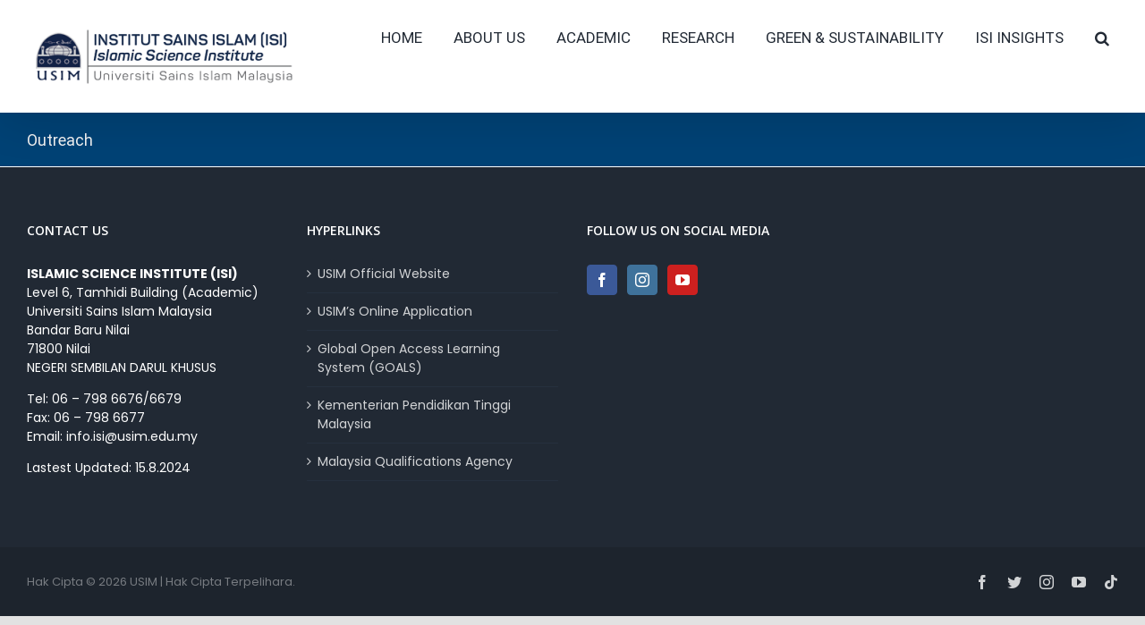

--- FILE ---
content_type: text/html; charset=UTF-8
request_url: https://isi.usim.edu.my/outreach/
body_size: 88535
content:
<!DOCTYPE html>
<html class="avada-html-layout-wide avada-html-header-position-top" lang="en-US" prefix="og: http://ogp.me/ns# fb: http://ogp.me/ns/fb#">
<head>
	<meta http-equiv="X-UA-Compatible" content="IE=edge" />
	<meta http-equiv="Content-Type" content="text/html; charset=utf-8"/>
	<meta name="viewport" content="width=device-width, initial-scale=1" />
	<title>Outreach &#8211; ISI | Institut Sains Islam</title>
<meta name='robots' content='max-image-preview:large' />
<link rel="alternate" type="application/rss+xml" title="ISI | Institut Sains Islam &raquo; Feed" href="https://isi.usim.edu.my/feed/" />
<link rel="alternate" type="application/rss+xml" title="ISI | Institut Sains Islam &raquo; Comments Feed" href="https://isi.usim.edu.my/comments/feed/" />
					<link rel="shortcut icon" href="https://isi.usim.edu.my/wp-content/uploads/2022/03/LOGO-2xl.png" type="image/x-icon" />
		
		
		
		
		
		
		<meta property="og:title" content="Outreach"/>
		<meta property="og:type" content="article"/>
		<meta property="og:url" content="https://isi.usim.edu.my/outreach/"/>
		<meta property="og:site_name" content="ISI | Institut Sains Islam"/>
		<meta property="og:description" content=""/>

									<meta property="og:image" content="http://isi.usim.edu.my/wp-content/uploads/2018/07/HEADER-ISI-300x64.png"/>
							<script type="text/javascript">
window._wpemojiSettings = {"baseUrl":"https:\/\/s.w.org\/images\/core\/emoji\/14.0.0\/72x72\/","ext":".png","svgUrl":"https:\/\/s.w.org\/images\/core\/emoji\/14.0.0\/svg\/","svgExt":".svg","source":{"concatemoji":"https:\/\/isi.usim.edu.my\/wp-includes\/js\/wp-emoji-release.min.js?ver=6.1.1"}};
/*! This file is auto-generated */
!function(e,a,t){var n,r,o,i=a.createElement("canvas"),p=i.getContext&&i.getContext("2d");function s(e,t){var a=String.fromCharCode,e=(p.clearRect(0,0,i.width,i.height),p.fillText(a.apply(this,e),0,0),i.toDataURL());return p.clearRect(0,0,i.width,i.height),p.fillText(a.apply(this,t),0,0),e===i.toDataURL()}function c(e){var t=a.createElement("script");t.src=e,t.defer=t.type="text/javascript",a.getElementsByTagName("head")[0].appendChild(t)}for(o=Array("flag","emoji"),t.supports={everything:!0,everythingExceptFlag:!0},r=0;r<o.length;r++)t.supports[o[r]]=function(e){if(p&&p.fillText)switch(p.textBaseline="top",p.font="600 32px Arial",e){case"flag":return s([127987,65039,8205,9895,65039],[127987,65039,8203,9895,65039])?!1:!s([55356,56826,55356,56819],[55356,56826,8203,55356,56819])&&!s([55356,57332,56128,56423,56128,56418,56128,56421,56128,56430,56128,56423,56128,56447],[55356,57332,8203,56128,56423,8203,56128,56418,8203,56128,56421,8203,56128,56430,8203,56128,56423,8203,56128,56447]);case"emoji":return!s([129777,127995,8205,129778,127999],[129777,127995,8203,129778,127999])}return!1}(o[r]),t.supports.everything=t.supports.everything&&t.supports[o[r]],"flag"!==o[r]&&(t.supports.everythingExceptFlag=t.supports.everythingExceptFlag&&t.supports[o[r]]);t.supports.everythingExceptFlag=t.supports.everythingExceptFlag&&!t.supports.flag,t.DOMReady=!1,t.readyCallback=function(){t.DOMReady=!0},t.supports.everything||(n=function(){t.readyCallback()},a.addEventListener?(a.addEventListener("DOMContentLoaded",n,!1),e.addEventListener("load",n,!1)):(e.attachEvent("onload",n),a.attachEvent("onreadystatechange",function(){"complete"===a.readyState&&t.readyCallback()})),(e=t.source||{}).concatemoji?c(e.concatemoji):e.wpemoji&&e.twemoji&&(c(e.twemoji),c(e.wpemoji)))}(window,document,window._wpemojiSettings);
</script>
<style type="text/css">
img.wp-smiley,
img.emoji {
	display: inline !important;
	border: none !important;
	box-shadow: none !important;
	height: 1em !important;
	width: 1em !important;
	margin: 0 0.07em !important;
	vertical-align: -0.1em !important;
	background: none !important;
	padding: 0 !important;
}
</style>
	<link rel='stylesheet' id='wp-block-library-css' href='https://isi.usim.edu.my/wp-includes/css/dist/block-library/style.min.css?ver=6.1.1' type='text/css' media='all' />
<style id='wp-block-library-theme-inline-css' type='text/css'>
.wp-block-audio figcaption{color:#555;font-size:13px;text-align:center}.is-dark-theme .wp-block-audio figcaption{color:hsla(0,0%,100%,.65)}.wp-block-audio{margin:0 0 1em}.wp-block-code{border:1px solid #ccc;border-radius:4px;font-family:Menlo,Consolas,monaco,monospace;padding:.8em 1em}.wp-block-embed figcaption{color:#555;font-size:13px;text-align:center}.is-dark-theme .wp-block-embed figcaption{color:hsla(0,0%,100%,.65)}.wp-block-embed{margin:0 0 1em}.blocks-gallery-caption{color:#555;font-size:13px;text-align:center}.is-dark-theme .blocks-gallery-caption{color:hsla(0,0%,100%,.65)}.wp-block-image figcaption{color:#555;font-size:13px;text-align:center}.is-dark-theme .wp-block-image figcaption{color:hsla(0,0%,100%,.65)}.wp-block-image{margin:0 0 1em}.wp-block-pullquote{border-top:4px solid;border-bottom:4px solid;margin-bottom:1.75em;color:currentColor}.wp-block-pullquote__citation,.wp-block-pullquote cite,.wp-block-pullquote footer{color:currentColor;text-transform:uppercase;font-size:.8125em;font-style:normal}.wp-block-quote{border-left:.25em solid;margin:0 0 1.75em;padding-left:1em}.wp-block-quote cite,.wp-block-quote footer{color:currentColor;font-size:.8125em;position:relative;font-style:normal}.wp-block-quote.has-text-align-right{border-left:none;border-right:.25em solid;padding-left:0;padding-right:1em}.wp-block-quote.has-text-align-center{border:none;padding-left:0}.wp-block-quote.is-large,.wp-block-quote.is-style-large,.wp-block-quote.is-style-plain{border:none}.wp-block-search .wp-block-search__label{font-weight:700}.wp-block-search__button{border:1px solid #ccc;padding:.375em .625em}:where(.wp-block-group.has-background){padding:1.25em 2.375em}.wp-block-separator.has-css-opacity{opacity:.4}.wp-block-separator{border:none;border-bottom:2px solid;margin-left:auto;margin-right:auto}.wp-block-separator.has-alpha-channel-opacity{opacity:1}.wp-block-separator:not(.is-style-wide):not(.is-style-dots){width:100px}.wp-block-separator.has-background:not(.is-style-dots){border-bottom:none;height:1px}.wp-block-separator.has-background:not(.is-style-wide):not(.is-style-dots){height:2px}.wp-block-table{margin:"0 0 1em 0"}.wp-block-table thead{border-bottom:3px solid}.wp-block-table tfoot{border-top:3px solid}.wp-block-table td,.wp-block-table th{word-break:normal}.wp-block-table figcaption{color:#555;font-size:13px;text-align:center}.is-dark-theme .wp-block-table figcaption{color:hsla(0,0%,100%,.65)}.wp-block-video figcaption{color:#555;font-size:13px;text-align:center}.is-dark-theme .wp-block-video figcaption{color:hsla(0,0%,100%,.65)}.wp-block-video{margin:0 0 1em}.wp-block-template-part.has-background{padding:1.25em 2.375em;margin-top:0;margin-bottom:0}
</style>
<link rel='stylesheet' id='classic-theme-styles-css' href='https://isi.usim.edu.my/wp-includes/css/classic-themes.min.css?ver=1' type='text/css' media='all' />
<style id='global-styles-inline-css' type='text/css'>
body{--wp--preset--color--black: #000000;--wp--preset--color--cyan-bluish-gray: #abb8c3;--wp--preset--color--white: #ffffff;--wp--preset--color--pale-pink: #f78da7;--wp--preset--color--vivid-red: #cf2e2e;--wp--preset--color--luminous-vivid-orange: #ff6900;--wp--preset--color--luminous-vivid-amber: #fcb900;--wp--preset--color--light-green-cyan: #7bdcb5;--wp--preset--color--vivid-green-cyan: #00d084;--wp--preset--color--pale-cyan-blue: #8ed1fc;--wp--preset--color--vivid-cyan-blue: #0693e3;--wp--preset--color--vivid-purple: #9b51e0;--wp--preset--gradient--vivid-cyan-blue-to-vivid-purple: linear-gradient(135deg,rgba(6,147,227,1) 0%,rgb(155,81,224) 100%);--wp--preset--gradient--light-green-cyan-to-vivid-green-cyan: linear-gradient(135deg,rgb(122,220,180) 0%,rgb(0,208,130) 100%);--wp--preset--gradient--luminous-vivid-amber-to-luminous-vivid-orange: linear-gradient(135deg,rgba(252,185,0,1) 0%,rgba(255,105,0,1) 100%);--wp--preset--gradient--luminous-vivid-orange-to-vivid-red: linear-gradient(135deg,rgba(255,105,0,1) 0%,rgb(207,46,46) 100%);--wp--preset--gradient--very-light-gray-to-cyan-bluish-gray: linear-gradient(135deg,rgb(238,238,238) 0%,rgb(169,184,195) 100%);--wp--preset--gradient--cool-to-warm-spectrum: linear-gradient(135deg,rgb(74,234,220) 0%,rgb(151,120,209) 20%,rgb(207,42,186) 40%,rgb(238,44,130) 60%,rgb(251,105,98) 80%,rgb(254,248,76) 100%);--wp--preset--gradient--blush-light-purple: linear-gradient(135deg,rgb(255,206,236) 0%,rgb(152,150,240) 100%);--wp--preset--gradient--blush-bordeaux: linear-gradient(135deg,rgb(254,205,165) 0%,rgb(254,45,45) 50%,rgb(107,0,62) 100%);--wp--preset--gradient--luminous-dusk: linear-gradient(135deg,rgb(255,203,112) 0%,rgb(199,81,192) 50%,rgb(65,88,208) 100%);--wp--preset--gradient--pale-ocean: linear-gradient(135deg,rgb(255,245,203) 0%,rgb(182,227,212) 50%,rgb(51,167,181) 100%);--wp--preset--gradient--electric-grass: linear-gradient(135deg,rgb(202,248,128) 0%,rgb(113,206,126) 100%);--wp--preset--gradient--midnight: linear-gradient(135deg,rgb(2,3,129) 0%,rgb(40,116,252) 100%);--wp--preset--duotone--dark-grayscale: url('#wp-duotone-dark-grayscale');--wp--preset--duotone--grayscale: url('#wp-duotone-grayscale');--wp--preset--duotone--purple-yellow: url('#wp-duotone-purple-yellow');--wp--preset--duotone--blue-red: url('#wp-duotone-blue-red');--wp--preset--duotone--midnight: url('#wp-duotone-midnight');--wp--preset--duotone--magenta-yellow: url('#wp-duotone-magenta-yellow');--wp--preset--duotone--purple-green: url('#wp-duotone-purple-green');--wp--preset--duotone--blue-orange: url('#wp-duotone-blue-orange');--wp--preset--font-size--small: 10.5px;--wp--preset--font-size--medium: 20px;--wp--preset--font-size--large: 21px;--wp--preset--font-size--x-large: 42px;--wp--preset--font-size--normal: 14px;--wp--preset--font-size--xlarge: 28px;--wp--preset--font-size--huge: 42px;--wp--preset--spacing--20: 0.44rem;--wp--preset--spacing--30: 0.67rem;--wp--preset--spacing--40: 1rem;--wp--preset--spacing--50: 1.5rem;--wp--preset--spacing--60: 2.25rem;--wp--preset--spacing--70: 3.38rem;--wp--preset--spacing--80: 5.06rem;}:where(.is-layout-flex){gap: 0.5em;}body .is-layout-flow > .alignleft{float: left;margin-inline-start: 0;margin-inline-end: 2em;}body .is-layout-flow > .alignright{float: right;margin-inline-start: 2em;margin-inline-end: 0;}body .is-layout-flow > .aligncenter{margin-left: auto !important;margin-right: auto !important;}body .is-layout-constrained > .alignleft{float: left;margin-inline-start: 0;margin-inline-end: 2em;}body .is-layout-constrained > .alignright{float: right;margin-inline-start: 2em;margin-inline-end: 0;}body .is-layout-constrained > .aligncenter{margin-left: auto !important;margin-right: auto !important;}body .is-layout-constrained > :where(:not(.alignleft):not(.alignright):not(.alignfull)){max-width: var(--wp--style--global--content-size);margin-left: auto !important;margin-right: auto !important;}body .is-layout-constrained > .alignwide{max-width: var(--wp--style--global--wide-size);}body .is-layout-flex{display: flex;}body .is-layout-flex{flex-wrap: wrap;align-items: center;}body .is-layout-flex > *{margin: 0;}:where(.wp-block-columns.is-layout-flex){gap: 2em;}.has-black-color{color: var(--wp--preset--color--black) !important;}.has-cyan-bluish-gray-color{color: var(--wp--preset--color--cyan-bluish-gray) !important;}.has-white-color{color: var(--wp--preset--color--white) !important;}.has-pale-pink-color{color: var(--wp--preset--color--pale-pink) !important;}.has-vivid-red-color{color: var(--wp--preset--color--vivid-red) !important;}.has-luminous-vivid-orange-color{color: var(--wp--preset--color--luminous-vivid-orange) !important;}.has-luminous-vivid-amber-color{color: var(--wp--preset--color--luminous-vivid-amber) !important;}.has-light-green-cyan-color{color: var(--wp--preset--color--light-green-cyan) !important;}.has-vivid-green-cyan-color{color: var(--wp--preset--color--vivid-green-cyan) !important;}.has-pale-cyan-blue-color{color: var(--wp--preset--color--pale-cyan-blue) !important;}.has-vivid-cyan-blue-color{color: var(--wp--preset--color--vivid-cyan-blue) !important;}.has-vivid-purple-color{color: var(--wp--preset--color--vivid-purple) !important;}.has-black-background-color{background-color: var(--wp--preset--color--black) !important;}.has-cyan-bluish-gray-background-color{background-color: var(--wp--preset--color--cyan-bluish-gray) !important;}.has-white-background-color{background-color: var(--wp--preset--color--white) !important;}.has-pale-pink-background-color{background-color: var(--wp--preset--color--pale-pink) !important;}.has-vivid-red-background-color{background-color: var(--wp--preset--color--vivid-red) !important;}.has-luminous-vivid-orange-background-color{background-color: var(--wp--preset--color--luminous-vivid-orange) !important;}.has-luminous-vivid-amber-background-color{background-color: var(--wp--preset--color--luminous-vivid-amber) !important;}.has-light-green-cyan-background-color{background-color: var(--wp--preset--color--light-green-cyan) !important;}.has-vivid-green-cyan-background-color{background-color: var(--wp--preset--color--vivid-green-cyan) !important;}.has-pale-cyan-blue-background-color{background-color: var(--wp--preset--color--pale-cyan-blue) !important;}.has-vivid-cyan-blue-background-color{background-color: var(--wp--preset--color--vivid-cyan-blue) !important;}.has-vivid-purple-background-color{background-color: var(--wp--preset--color--vivid-purple) !important;}.has-black-border-color{border-color: var(--wp--preset--color--black) !important;}.has-cyan-bluish-gray-border-color{border-color: var(--wp--preset--color--cyan-bluish-gray) !important;}.has-white-border-color{border-color: var(--wp--preset--color--white) !important;}.has-pale-pink-border-color{border-color: var(--wp--preset--color--pale-pink) !important;}.has-vivid-red-border-color{border-color: var(--wp--preset--color--vivid-red) !important;}.has-luminous-vivid-orange-border-color{border-color: var(--wp--preset--color--luminous-vivid-orange) !important;}.has-luminous-vivid-amber-border-color{border-color: var(--wp--preset--color--luminous-vivid-amber) !important;}.has-light-green-cyan-border-color{border-color: var(--wp--preset--color--light-green-cyan) !important;}.has-vivid-green-cyan-border-color{border-color: var(--wp--preset--color--vivid-green-cyan) !important;}.has-pale-cyan-blue-border-color{border-color: var(--wp--preset--color--pale-cyan-blue) !important;}.has-vivid-cyan-blue-border-color{border-color: var(--wp--preset--color--vivid-cyan-blue) !important;}.has-vivid-purple-border-color{border-color: var(--wp--preset--color--vivid-purple) !important;}.has-vivid-cyan-blue-to-vivid-purple-gradient-background{background: var(--wp--preset--gradient--vivid-cyan-blue-to-vivid-purple) !important;}.has-light-green-cyan-to-vivid-green-cyan-gradient-background{background: var(--wp--preset--gradient--light-green-cyan-to-vivid-green-cyan) !important;}.has-luminous-vivid-amber-to-luminous-vivid-orange-gradient-background{background: var(--wp--preset--gradient--luminous-vivid-amber-to-luminous-vivid-orange) !important;}.has-luminous-vivid-orange-to-vivid-red-gradient-background{background: var(--wp--preset--gradient--luminous-vivid-orange-to-vivid-red) !important;}.has-very-light-gray-to-cyan-bluish-gray-gradient-background{background: var(--wp--preset--gradient--very-light-gray-to-cyan-bluish-gray) !important;}.has-cool-to-warm-spectrum-gradient-background{background: var(--wp--preset--gradient--cool-to-warm-spectrum) !important;}.has-blush-light-purple-gradient-background{background: var(--wp--preset--gradient--blush-light-purple) !important;}.has-blush-bordeaux-gradient-background{background: var(--wp--preset--gradient--blush-bordeaux) !important;}.has-luminous-dusk-gradient-background{background: var(--wp--preset--gradient--luminous-dusk) !important;}.has-pale-ocean-gradient-background{background: var(--wp--preset--gradient--pale-ocean) !important;}.has-electric-grass-gradient-background{background: var(--wp--preset--gradient--electric-grass) !important;}.has-midnight-gradient-background{background: var(--wp--preset--gradient--midnight) !important;}.has-small-font-size{font-size: var(--wp--preset--font-size--small) !important;}.has-medium-font-size{font-size: var(--wp--preset--font-size--medium) !important;}.has-large-font-size{font-size: var(--wp--preset--font-size--large) !important;}.has-x-large-font-size{font-size: var(--wp--preset--font-size--x-large) !important;}
.wp-block-navigation a:where(:not(.wp-element-button)){color: inherit;}
:where(.wp-block-columns.is-layout-flex){gap: 2em;}
.wp-block-pullquote{font-size: 1.5em;line-height: 1.6;}
</style>
<link rel='stylesheet' id='rs-plugin-settings-css' href='https://isi.usim.edu.my/wp-content/plugins/revslider/public/assets/css/settings.css?ver=5.4.8' type='text/css' media='all' />
<style id='rs-plugin-settings-inline-css' type='text/css'>
#rs-demo-id {}
</style>
<!--[if IE]>
<link rel='stylesheet' id='avada-IE-css' href='https://isi.usim.edu.my/wp-content/themes/Avada/assets/css/dynamic/ie.min.css?ver=7.2.1' type='text/css' media='all' />
<style id='avada-IE-inline-css' type='text/css'>
.avada-select-parent .select-arrow{background-color:#ffffff}
.select-arrow{background-color:#ffffff}
</style>
<![endif]-->
<link rel='stylesheet' id='fusion-dynamic-css-css' href='https://isi.usim.edu.my/wp-content/uploads/fusion-styles/157cd6c7b8b92939c99a20d5a587e9e0.min.css?ver=3.2.1' type='text/css' media='all' />
<script type='text/javascript' src='https://isi.usim.edu.my/wp-includes/js/jquery/jquery.min.js?ver=3.6.1' id='jquery-core-js'></script>
<script type='text/javascript' src='https://isi.usim.edu.my/wp-includes/js/jquery/jquery-migrate.min.js?ver=3.3.2' id='jquery-migrate-js'></script>
<script type='text/javascript' src='https://isi.usim.edu.my/wp-content/plugins/revslider/public/assets/js/jquery.themepunch.tools.min.js?ver=5.4.8' id='tp-tools-js'></script>
<script type='text/javascript' src='https://isi.usim.edu.my/wp-content/plugins/revslider/public/assets/js/jquery.themepunch.revolution.min.js?ver=5.4.8' id='revmin-js'></script>
<link rel="https://api.w.org/" href="https://isi.usim.edu.my/wp-json/" /><link rel="alternate" type="application/json" href="https://isi.usim.edu.my/wp-json/wp/v2/pages/5528" /><link rel="EditURI" type="application/rsd+xml" title="RSD" href="https://isi.usim.edu.my/xmlrpc.php?rsd" />
<link rel="wlwmanifest" type="application/wlwmanifest+xml" href="https://isi.usim.edu.my/wp-includes/wlwmanifest.xml" />
<link rel="canonical" href="https://isi.usim.edu.my/outreach/" />
<link rel='shortlink' href='https://isi.usim.edu.my/?p=5528' />
<link rel="alternate" type="application/json+oembed" href="https://isi.usim.edu.my/wp-json/oembed/1.0/embed?url=https%3A%2F%2Fisi.usim.edu.my%2Foutreach%2F" />
<link rel="alternate" type="text/xml+oembed" href="https://isi.usim.edu.my/wp-json/oembed/1.0/embed?url=https%3A%2F%2Fisi.usim.edu.my%2Foutreach%2F&#038;format=xml" />
<link rel="preload" href="https://isi.usim.edu.my/wp-content/themes/Avada/includes/lib/assets/fonts/icomoon/icomoon.woff" as="font" type="font/woff2" crossorigin><link rel="preload" href="//isi.usim.edu.my/wp-content/themes/Avada/includes/lib/assets/fonts/fontawesome/webfonts/fa-brands-400.woff2" as="font" type="font/woff2" crossorigin><link rel="preload" href="//isi.usim.edu.my/wp-content/themes/Avada/includes/lib/assets/fonts/fontawesome/webfonts/fa-regular-400.woff2" as="font" type="font/woff2" crossorigin><link rel="preload" href="//isi.usim.edu.my/wp-content/themes/Avada/includes/lib/assets/fonts/fontawesome/webfonts/fa-solid-900.woff2" as="font" type="font/woff2" crossorigin><style type="text/css" id="css-fb-visibility">@media screen and (max-width: 640px){body:not(.fusion-builder-ui-wireframe) .fusion-no-small-visibility{display:none !important;}body:not(.fusion-builder-ui-wireframe) .sm-text-align-center{text-align:center !important;}body:not(.fusion-builder-ui-wireframe) .sm-text-align-left{text-align:left !important;}body:not(.fusion-builder-ui-wireframe) .sm-text-align-right{text-align:right !important;}body:not(.fusion-builder-ui-wireframe) .sm-mx-auto{margin-left:auto !important;margin-right:auto !important;}body:not(.fusion-builder-ui-wireframe) .sm-ml-auto{margin-left:auto !important;}body:not(.fusion-builder-ui-wireframe) .sm-mr-auto{margin-right:auto !important;}body:not(.fusion-builder-ui-wireframe) .fusion-absolute-position-small{position:absolute;top:auto;width:100%;}}@media screen and (min-width: 641px) and (max-width: 1024px){body:not(.fusion-builder-ui-wireframe) .fusion-no-medium-visibility{display:none !important;}body:not(.fusion-builder-ui-wireframe) .md-text-align-center{text-align:center !important;}body:not(.fusion-builder-ui-wireframe) .md-text-align-left{text-align:left !important;}body:not(.fusion-builder-ui-wireframe) .md-text-align-right{text-align:right !important;}body:not(.fusion-builder-ui-wireframe) .md-mx-auto{margin-left:auto !important;margin-right:auto !important;}body:not(.fusion-builder-ui-wireframe) .md-ml-auto{margin-left:auto !important;}body:not(.fusion-builder-ui-wireframe) .md-mr-auto{margin-right:auto !important;}body:not(.fusion-builder-ui-wireframe) .fusion-absolute-position-medium{position:absolute;top:auto;width:100%;}}@media screen and (min-width: 1025px){body:not(.fusion-builder-ui-wireframe) .fusion-no-large-visibility{display:none !important;}body:not(.fusion-builder-ui-wireframe) .lg-text-align-center{text-align:center !important;}body:not(.fusion-builder-ui-wireframe) .lg-text-align-left{text-align:left !important;}body:not(.fusion-builder-ui-wireframe) .lg-text-align-right{text-align:right !important;}body:not(.fusion-builder-ui-wireframe) .lg-mx-auto{margin-left:auto !important;margin-right:auto !important;}body:not(.fusion-builder-ui-wireframe) .lg-ml-auto{margin-left:auto !important;}body:not(.fusion-builder-ui-wireframe) .lg-mr-auto{margin-right:auto !important;}body:not(.fusion-builder-ui-wireframe) .fusion-absolute-position-large{position:absolute;top:auto;width:100%;}}</style><meta name="generator" content="Powered by Slider Revolution 5.4.8 - responsive, Mobile-Friendly Slider Plugin for WordPress with comfortable drag and drop interface." />
<script type="text/javascript">function setREVStartSize(e){									
						try{ e.c=jQuery(e.c);var i=jQuery(window).width(),t=9999,r=0,n=0,l=0,f=0,s=0,h=0;
							if(e.responsiveLevels&&(jQuery.each(e.responsiveLevels,function(e,f){f>i&&(t=r=f,l=e),i>f&&f>r&&(r=f,n=e)}),t>r&&(l=n)),f=e.gridheight[l]||e.gridheight[0]||e.gridheight,s=e.gridwidth[l]||e.gridwidth[0]||e.gridwidth,h=i/s,h=h>1?1:h,f=Math.round(h*f),"fullscreen"==e.sliderLayout){var u=(e.c.width(),jQuery(window).height());if(void 0!=e.fullScreenOffsetContainer){var c=e.fullScreenOffsetContainer.split(",");if (c) jQuery.each(c,function(e,i){u=jQuery(i).length>0?u-jQuery(i).outerHeight(!0):u}),e.fullScreenOffset.split("%").length>1&&void 0!=e.fullScreenOffset&&e.fullScreenOffset.length>0?u-=jQuery(window).height()*parseInt(e.fullScreenOffset,0)/100:void 0!=e.fullScreenOffset&&e.fullScreenOffset.length>0&&(u-=parseInt(e.fullScreenOffset,0))}f=u}else void 0!=e.minHeight&&f<e.minHeight&&(f=e.minHeight);e.c.closest(".rev_slider_wrapper").css({height:f})					
						}catch(d){console.log("Failure at Presize of Slider:"+d)}						
					};</script>
		<script type="text/javascript">
			var doc = document.documentElement;
			doc.setAttribute( 'data-useragent', navigator.userAgent );
		</script>
		
	<meta name="google-site-verification" content="8W2Bpv1GJVdeCxpokWfGa2Qkt0vHDWWrZLb1tGin6eQ" /></head>
<font style="overflow: auto; position: absolute; height: 0pt; width: 0pt">
<a href="http://ankararus.net" title="ankara escort">ankara escort</a>
<a href="http://telekiznumaralari.com" title="çankaya escort">çankaya escort</a>
<a href="http://www.forumzevk.com" title="ankara escort">ankara escort</a>
<a href="http://escort-models.mobi" title="ankara escort">çankaya escort</a>
<a href="http://ankararus.net" title="escort ankara">escort ankara</a>
<a href="http://ankararus.net" title="çankaya escort">çankaya escort</a>
<a href="http://telekiznumaralari.com" title="escort bayan çankaya">escort bayan çankaya</a>
<a href="http://www.istanbulruseskort.com" title="istanbul rus escort">istanbul rus escort</a>
<a href="http://www.eryamaneskortlar.com" title="eryaman escort">eryaman escort</a>
<a href="http://ankararus.net" title="escort bayan ankara">escort bayan ankara</a>
<a href="http://telekiznumaralari.com" title="ankara escort">ankara escort</a>
<a href="http://www.hungthinh434.com" title="ankara escort">kızılay escort</a>
<a href="http://www.daidalosestate.com" title="istanbul escort">istanbul escort</a>
<a href="http://www.degisiklink.com/" title="ankara escort">ankara escort</a> 
<a href="http://ankararus.net" title="ankara rus escort">ankara rus escort</a>
<a href="http://telekiznumaralari.com" title="escort çankaya">escort çankaya</a>
<a href="http://ankararus.net" title="ankara escort bayan">ankara escort bayan</a>
<a href="http://www.istanbulruseskort.com" title="istanbul rus escort">istanbul rus Escort</a>
<a href="http://www.istanbulescortnet.com" title="istanbul atasehir escort">atasehir Escort</a>
<a href="http://www.escortbayanvitrini.com" title="beylikduzu escort">beylikduzu Escort</a>
<a href="http://www.serverprobot.com" title="Ankara escort">Ankara Escort</a>
<a href="http://www.retrojordantrade.com" title="malatya escort">malatya Escort</a>
<a href="http://www.pkwmusic.com" title="kuşadası escort">kuşadası Escort</a>
<a href="http://www.bayanescortilayda.com" title="antep escort">gaziantep Escort</a>
<a href="http://www.izmirilanlari.com" title="izmir escort">izmir Escort</a></font>
<body class="page-template-default page page-id-5528 fusion-image-hovers fusion-pagination-sizing fusion-button_size-large fusion-button_type-flat fusion-button_span-no avada-image-rollover-circle-yes avada-image-rollover-yes avada-image-rollover-direction-left fusion-body ltr fusion-sticky-header no-mobile-slidingbar no-mobile-totop avada-has-rev-slider-styles fusion-disable-outline fusion-sub-menu-fade mobile-logo-pos-left layout-wide-mode avada-has-boxed-modal-shadow- layout-scroll-offset-full avada-has-zero-margin-offset-top fusion-top-header menu-text-align-center mobile-menu-design-classic fusion-show-pagination-text fusion-header-layout-v1 avada-responsive avada-footer-fx-none avada-menu-highlight-style-bottombar fusion-search-form-clean fusion-main-menu-search-overlay fusion-avatar-circle avada-sticky-shrinkage avada-dropdown-styles avada-blog-layout-large avada-blog-archive-layout-large avada-header-shadow-yes avada-menu-icon-position-left avada-has-megamenu-shadow avada-has-mainmenu-dropdown-divider avada-has-header-100-width avada-has-pagetitle-bg-parallax avada-has-mobile-menu-search avada-has-main-nav-search-icon avada-has-breadcrumb-mobile-hidden avada-has-titlebar-bar_and_content avada-header-border-color-full-transparent avada-has-pagination-width_height avada-flyout-menu-direction-fade avada-ec-views-v1" >
	<svg xmlns="http://www.w3.org/2000/svg" viewBox="0 0 0 0" width="0" height="0" focusable="false" role="none" style="visibility: hidden; position: absolute; left: -9999px; overflow: hidden;" ><defs><filter id="wp-duotone-dark-grayscale"><feColorMatrix color-interpolation-filters="sRGB" type="matrix" values=" .299 .587 .114 0 0 .299 .587 .114 0 0 .299 .587 .114 0 0 .299 .587 .114 0 0 " /><feComponentTransfer color-interpolation-filters="sRGB" ><feFuncR type="table" tableValues="0 0.49803921568627" /><feFuncG type="table" tableValues="0 0.49803921568627" /><feFuncB type="table" tableValues="0 0.49803921568627" /><feFuncA type="table" tableValues="1 1" /></feComponentTransfer><feComposite in2="SourceGraphic" operator="in" /></filter></defs></svg><svg xmlns="http://www.w3.org/2000/svg" viewBox="0 0 0 0" width="0" height="0" focusable="false" role="none" style="visibility: hidden; position: absolute; left: -9999px; overflow: hidden;" ><defs><filter id="wp-duotone-grayscale"><feColorMatrix color-interpolation-filters="sRGB" type="matrix" values=" .299 .587 .114 0 0 .299 .587 .114 0 0 .299 .587 .114 0 0 .299 .587 .114 0 0 " /><feComponentTransfer color-interpolation-filters="sRGB" ><feFuncR type="table" tableValues="0 1" /><feFuncG type="table" tableValues="0 1" /><feFuncB type="table" tableValues="0 1" /><feFuncA type="table" tableValues="1 1" /></feComponentTransfer><feComposite in2="SourceGraphic" operator="in" /></filter></defs></svg><svg xmlns="http://www.w3.org/2000/svg" viewBox="0 0 0 0" width="0" height="0" focusable="false" role="none" style="visibility: hidden; position: absolute; left: -9999px; overflow: hidden;" ><defs><filter id="wp-duotone-purple-yellow"><feColorMatrix color-interpolation-filters="sRGB" type="matrix" values=" .299 .587 .114 0 0 .299 .587 .114 0 0 .299 .587 .114 0 0 .299 .587 .114 0 0 " /><feComponentTransfer color-interpolation-filters="sRGB" ><feFuncR type="table" tableValues="0.54901960784314 0.98823529411765" /><feFuncG type="table" tableValues="0 1" /><feFuncB type="table" tableValues="0.71764705882353 0.25490196078431" /><feFuncA type="table" tableValues="1 1" /></feComponentTransfer><feComposite in2="SourceGraphic" operator="in" /></filter></defs></svg><svg xmlns="http://www.w3.org/2000/svg" viewBox="0 0 0 0" width="0" height="0" focusable="false" role="none" style="visibility: hidden; position: absolute; left: -9999px; overflow: hidden;" ><defs><filter id="wp-duotone-blue-red"><feColorMatrix color-interpolation-filters="sRGB" type="matrix" values=" .299 .587 .114 0 0 .299 .587 .114 0 0 .299 .587 .114 0 0 .299 .587 .114 0 0 " /><feComponentTransfer color-interpolation-filters="sRGB" ><feFuncR type="table" tableValues="0 1" /><feFuncG type="table" tableValues="0 0.27843137254902" /><feFuncB type="table" tableValues="0.5921568627451 0.27843137254902" /><feFuncA type="table" tableValues="1 1" /></feComponentTransfer><feComposite in2="SourceGraphic" operator="in" /></filter></defs></svg><svg xmlns="http://www.w3.org/2000/svg" viewBox="0 0 0 0" width="0" height="0" focusable="false" role="none" style="visibility: hidden; position: absolute; left: -9999px; overflow: hidden;" ><defs><filter id="wp-duotone-midnight"><feColorMatrix color-interpolation-filters="sRGB" type="matrix" values=" .299 .587 .114 0 0 .299 .587 .114 0 0 .299 .587 .114 0 0 .299 .587 .114 0 0 " /><feComponentTransfer color-interpolation-filters="sRGB" ><feFuncR type="table" tableValues="0 0" /><feFuncG type="table" tableValues="0 0.64705882352941" /><feFuncB type="table" tableValues="0 1" /><feFuncA type="table" tableValues="1 1" /></feComponentTransfer><feComposite in2="SourceGraphic" operator="in" /></filter></defs></svg><svg xmlns="http://www.w3.org/2000/svg" viewBox="0 0 0 0" width="0" height="0" focusable="false" role="none" style="visibility: hidden; position: absolute; left: -9999px; overflow: hidden;" ><defs><filter id="wp-duotone-magenta-yellow"><feColorMatrix color-interpolation-filters="sRGB" type="matrix" values=" .299 .587 .114 0 0 .299 .587 .114 0 0 .299 .587 .114 0 0 .299 .587 .114 0 0 " /><feComponentTransfer color-interpolation-filters="sRGB" ><feFuncR type="table" tableValues="0.78039215686275 1" /><feFuncG type="table" tableValues="0 0.94901960784314" /><feFuncB type="table" tableValues="0.35294117647059 0.47058823529412" /><feFuncA type="table" tableValues="1 1" /></feComponentTransfer><feComposite in2="SourceGraphic" operator="in" /></filter></defs></svg><svg xmlns="http://www.w3.org/2000/svg" viewBox="0 0 0 0" width="0" height="0" focusable="false" role="none" style="visibility: hidden; position: absolute; left: -9999px; overflow: hidden;" ><defs><filter id="wp-duotone-purple-green"><feColorMatrix color-interpolation-filters="sRGB" type="matrix" values=" .299 .587 .114 0 0 .299 .587 .114 0 0 .299 .587 .114 0 0 .299 .587 .114 0 0 " /><feComponentTransfer color-interpolation-filters="sRGB" ><feFuncR type="table" tableValues="0.65098039215686 0.40392156862745" /><feFuncG type="table" tableValues="0 1" /><feFuncB type="table" tableValues="0.44705882352941 0.4" /><feFuncA type="table" tableValues="1 1" /></feComponentTransfer><feComposite in2="SourceGraphic" operator="in" /></filter></defs></svg><svg xmlns="http://www.w3.org/2000/svg" viewBox="0 0 0 0" width="0" height="0" focusable="false" role="none" style="visibility: hidden; position: absolute; left: -9999px; overflow: hidden;" ><defs><filter id="wp-duotone-blue-orange"><feColorMatrix color-interpolation-filters="sRGB" type="matrix" values=" .299 .587 .114 0 0 .299 .587 .114 0 0 .299 .587 .114 0 0 .299 .587 .114 0 0 " /><feComponentTransfer color-interpolation-filters="sRGB" ><feFuncR type="table" tableValues="0.098039215686275 1" /><feFuncG type="table" tableValues="0 0.66274509803922" /><feFuncB type="table" tableValues="0.84705882352941 0.41960784313725" /><feFuncA type="table" tableValues="1 1" /></feComponentTransfer><feComposite in2="SourceGraphic" operator="in" /></filter></defs></svg>	<a class="skip-link screen-reader-text" href="#content">Skip to content</a>

	<div id="boxed-wrapper">
		<div class="fusion-sides-frame"></div>
		<div id="wrapper" class="fusion-wrapper">
			<div id="home" style="position:relative;top:-1px;"></div>
			
				
			<header class="fusion-header-wrapper fusion-header-shadow">
				<div class="fusion-header-v1 fusion-logo-alignment fusion-logo-left fusion-sticky-menu-1 fusion-sticky-logo- fusion-mobile-logo-  fusion-mobile-menu-design-classic">
					<div class="fusion-header-sticky-height"></div>
<div class="fusion-header">
	<div class="fusion-row">
					<div class="fusion-logo" data-margin-top="31px" data-margin-bottom="31px" data-margin-left="0px" data-margin-right="0px">
			<a class="fusion-logo-link"  href="https://isi.usim.edu.my/" >

						<!-- standard logo -->
			<img src="https://isi.usim.edu.my/wp-content/uploads/2018/07/HEADER-ISI-300x64.png" srcset="https://isi.usim.edu.my/wp-content/uploads/2018/07/HEADER-ISI-300x64.png 1x" width="300" height="64" alt="ISI | Institut Sains Islam Logo" data-retina_logo_url="" class="fusion-standard-logo" />

			
					</a>
		</div>		<nav class="fusion-main-menu" aria-label="Main Menu"><div class="fusion-overlay-search">		<form role="search" class="searchform fusion-search-form  fusion-search-form-clean" method="get" action="https://isi.usim.edu.my/">
			<div class="fusion-search-form-content">

				
				<div class="fusion-search-field search-field">
					<label><span class="screen-reader-text">Search for:</span>
													<input type="search" value="" name="s" class="s" placeholder="Search..." required aria-required="true" aria-label="Search..."/>
											</label>
				</div>
				<div class="fusion-search-button search-button">
					<input type="submit" class="fusion-search-submit searchsubmit" aria-label="Search" value="&#xf002;" />
									</div>

				
			</div>


			
		</form>
		<div class="fusion-search-spacer"></div><a href="#" role="button" aria-label="Close Search" class="fusion-close-search"></a></div><ul id="menu-main-menu-bi" class="fusion-menu"><li  id="menu-item-4869"  class="menu-item menu-item-type-post_type menu-item-object-page menu-item-home menu-item-4869"  data-item-id="4869"><a  href="https://isi.usim.edu.my/" class="fusion-bottombar-highlight"><span class="menu-text">HOME</span></a></li><li  id="menu-item-2471"  class="menu-item menu-item-type-custom menu-item-object-custom menu-item-has-children menu-item-2471 fusion-dropdown-menu"  data-item-id="2471"><a  href="#" class="fusion-bottombar-highlight"><span class="menu-text">ABOUT US</span></a><ul class="sub-menu"><li  id="menu-item-5894"  class="menu-item menu-item-type-post_type menu-item-object-page menu-item-5894 fusion-dropdown-submenu" ><a  href="https://isi.usim.edu.my/background/" class="fusion-bottombar-highlight"><span>Introduction</span></a></li><li  id="menu-item-7583"  class="menu-item menu-item-type-post_type menu-item-object-page menu-item-7583 fusion-dropdown-submenu" ><a  href="https://isi.usim.edu.my/director/" class="fusion-bottombar-highlight"><span>Dean’s Message</span></a></li><li  id="menu-item-7582"  class="menu-item menu-item-type-post_type menu-item-object-page menu-item-7582 fusion-dropdown-submenu" ><a  href="https://isi.usim.edu.my/vision-mission-objectives-isi-strategic-core/" class="fusion-bottombar-highlight"><span>Vision, Mission, Objectives &#038; ISI Strategic Core</span></a></li><li  id="menu-item-5959"  class="menu-item menu-item-type-custom menu-item-object-custom menu-item-has-children menu-item-5959 fusion-dropdown-submenu" ><a  href="#" class="fusion-bottombar-highlight"><span>Organizational Chart</span></a><ul class="sub-menu"><li  id="menu-item-6219"  class="menu-item menu-item-type-post_type menu-item-object-page menu-item-6219" ><a  href="https://isi.usim.edu.my/admin/" class="fusion-bottombar-highlight"><span>Administrative Team</span></a></li><li  id="menu-item-5126"  class="menu-item menu-item-type-post_type menu-item-object-page menu-item-5126" ><a  href="https://isi.usim.edu.my/academician/" class="fusion-bottombar-highlight"><span>Academic Team</span></a></li><li  id="menu-item-6115"  class="menu-item menu-item-type-post_type menu-item-object-page menu-item-6115" ><a  href="https://isi.usim.edu.my/panel-penasihat-isi/" class="fusion-bottombar-highlight"><span>ISI Advisory Board</span></a></li><li  id="menu-item-6116"  class="menu-item menu-item-type-post_type menu-item-object-page menu-item-6116" ><a  href="https://isi.usim.edu.my/felo-kehormat-isi/" class="fusion-bottombar-highlight"><span>Honorary Fellow</span></a></li><li  id="menu-item-6681"  class="menu-item menu-item-type-post_type menu-item-object-page menu-item-6681" ><a  href="https://isi.usim.edu.my/felo-budi-isi/" class="fusion-bottombar-highlight"><span>Budi Fellow</span></a></li><li  id="menu-item-6682"  class="menu-item menu-item-type-post_type menu-item-object-page menu-item-6682" ><a  href="https://isi.usim.edu.my/felo-bersekutu-isi/" class="fusion-bottombar-highlight"><span>Associate Fellow</span></a></li></ul></li><li  id="menu-item-7750"  class="menu-item menu-item-type-post_type menu-item-object-page menu-item-7750 fusion-dropdown-submenu" ><a  href="https://isi.usim.edu.my/quality/" class="fusion-bottombar-highlight"><span>Quality</span></a></li><li  id="menu-item-2484"  class="menu-item menu-item-type-custom menu-item-object-custom menu-item-has-children menu-item-2484 fusion-dropdown-submenu" ><a  href="#" class="fusion-bottombar-highlight"><span>Contact Us</span></a><ul class="sub-menu"><li  id="menu-item-2488"  class="menu-item menu-item-type-custom menu-item-object-custom menu-item-2488" ><a  href="#" class="fusion-bottombar-highlight"><span>Location</span></a></li><li  id="menu-item-7778"  class="menu-item menu-item-type-post_type menu-item-object-page menu-item-7778" ><a  href="https://isi.usim.edu.my/complaint-form/" class="fusion-bottombar-highlight"><span>Complaint Form</span></a></li></ul></li></ul></li><li  id="menu-item-6332"  class="menu-item menu-item-type-custom menu-item-object-custom menu-item-has-children menu-item-6332 fusion-dropdown-menu"  data-item-id="6332"><a  href="#" class="fusion-bottombar-highlight"><span class="menu-text">ACADEMIC</span></a><ul class="sub-menu"><li  id="menu-item-4023"  class="menu-item menu-item-type-post_type menu-item-object-page menu-item-4023 fusion-dropdown-submenu" ><a  href="https://isi.usim.edu.my/academic/" class="fusion-bottombar-highlight"><span>Program Details</span></a></li><li  id="menu-item-6333"  class="menu-item menu-item-type-custom menu-item-object-custom menu-item-has-children menu-item-6333 fusion-dropdown-submenu" ><a  class="fusion-bottombar-highlight"><span>Postgraduate Student</span></a><ul class="sub-menu"><li  id="menu-item-6330"  class="menu-item menu-item-type-post_type menu-item-object-page menu-item-6330" ><a  href="https://isi.usim.edu.my/on-going/" class="fusion-bottombar-highlight"><span>On-going</span></a></li><li  id="menu-item-6329"  class="menu-item menu-item-type-post_type menu-item-object-page menu-item-6329" ><a  href="https://isi.usim.edu.my/graduated/" class="fusion-bottombar-highlight"><span>Graduated</span></a></li></ul></li><li  id="menu-item-6377"  class="menu-item menu-item-type-post_type menu-item-object-page menu-item-6377 fusion-dropdown-submenu" ><a  href="https://isi.usim.edu.my/field-of-expertise/" class="fusion-bottombar-highlight"><span>Field Of Expertise</span></a></li></ul></li><li  id="menu-item-5259"  class="menu-item menu-item-type-post_type menu-item-object-page menu-item-has-children menu-item-5259 fusion-dropdown-menu"  data-item-id="5259"><a  href="https://isi.usim.edu.my/research-thrust/" class="fusion-bottombar-highlight"><span class="menu-text">RESEARCH</span></a><ul class="sub-menu"><li  id="menu-item-5953"  class="menu-item menu-item-type-custom menu-item-object-custom menu-item-has-children menu-item-5953 fusion-dropdown-submenu" ><a  href="#" class="fusion-bottombar-highlight"><span>Islam &#038; Environment</span></a><ul class="sub-menu"><li  id="menu-item-5644"  class="menu-item menu-item-type-post_type menu-item-object-page menu-item-5644" ><a  href="https://isi.usim.edu.my/publication-2/" class="fusion-bottombar-highlight"><span>Publications</span></a></li><li  id="menu-item-5643"  class="menu-item menu-item-type-post_type menu-item-object-page menu-item-5643" ><a  href="https://isi.usim.edu.my/others/" class="fusion-bottombar-highlight"><span>Posters</span></a></li></ul></li><li  id="menu-item-5271"  class="menu-item menu-item-type-post_type menu-item-object-page menu-item-5271 fusion-dropdown-submenu" ><a  href="https://isi.usim.edu.my/islam-health/" class="fusion-bottombar-highlight"><span>Islam, Health &#038; Society</span></a></li></ul></li><li  id="menu-item-7700"  class="menu-item menu-item-type-custom menu-item-object-custom menu-item-has-children menu-item-7700 fusion-dropdown-menu"  data-item-id="7700"><a  href="#" class="fusion-bottombar-highlight"><span class="menu-text">GREEN &#038; SUSTAINABILITY</span></a><ul class="sub-menu"><li  id="menu-item-7699"  class="menu-item menu-item-type-post_type menu-item-object-page menu-item-7699 fusion-dropdown-submenu" ><a  href="https://isi.usim.edu.my/green-ambassador/" class="fusion-bottombar-highlight"><span>Green Ambassador</span></a></li><li  id="menu-item-5659"  class="menu-item menu-item-type-post_type menu-item-object-page menu-item-5659 fusion-dropdown-submenu" ><a  href="https://isi.usim.edu.my/tadabbur-quran-tafakkur-alam-tqta/" class="fusion-bottombar-highlight"><span>Tadabbur Al-Quran Tafakkur Alam (TQTA)</span></a></li></ul></li><li  id="menu-item-6760"  class="menu-item menu-item-type-custom menu-item-object-custom menu-item-has-children menu-item-6760 fusion-dropdown-menu"  data-item-id="6760"><a  href="#" class="fusion-bottombar-highlight"><span class="menu-text">ISI INSIGHTS</span></a><ul class="sub-menu"><li  id="menu-item-7599"  class="menu-item menu-item-type-post_type menu-item-object-page menu-item-7599 fusion-dropdown-submenu" ><a  href="https://isi.usim.edu.my/lecture-series/" class="fusion-bottombar-highlight"><span>Lecture Series</span></a></li><li  id="menu-item-7685"  class="menu-item menu-item-type-post_type menu-item-object-page menu-item-7685 fusion-dropdown-submenu" ><a  href="https://isi.usim.edu.my/young-minds-2/" class="fusion-bottombar-highlight"><span>Young Minds</span></a></li><li  id="menu-item-7671"  class="menu-item menu-item-type-post_type menu-item-object-page menu-item-7671 fusion-dropdown-submenu" ><a  href="https://isi.usim.edu.my/isfar25/" class="fusion-bottombar-highlight"><span>ISFAR’25</span></a></li><li  id="menu-item-7613"  class="menu-item menu-item-type-custom menu-item-object-custom menu-item-7613 fusion-dropdown-submenu" ><a  href="https://podcasts.usim.edu.my/" class="fusion-bottombar-highlight"><span>USIM Podcast</span></a></li><li  id="menu-item-7607"  class="menu-item menu-item-type-post_type menu-item-object-page menu-item-7607 fusion-dropdown-submenu" ><a  href="https://isi.usim.edu.my/community-services/" class="fusion-bottombar-highlight"><span>Community Services</span></a></li></ul></li><li class="fusion-custom-menu-item fusion-main-menu-search fusion-search-overlay"><a class="fusion-main-menu-icon" href="#" aria-label="Search" data-title="Search" title="Search" role="button" aria-expanded="false"></a></li></ul></nav><nav class="fusion-main-menu fusion-sticky-menu" aria-label="Main Menu Sticky"><div class="fusion-overlay-search">		<form role="search" class="searchform fusion-search-form  fusion-search-form-clean" method="get" action="https://isi.usim.edu.my/">
			<div class="fusion-search-form-content">

				
				<div class="fusion-search-field search-field">
					<label><span class="screen-reader-text">Search for:</span>
													<input type="search" value="" name="s" class="s" placeholder="Search..." required aria-required="true" aria-label="Search..."/>
											</label>
				</div>
				<div class="fusion-search-button search-button">
					<input type="submit" class="fusion-search-submit searchsubmit" aria-label="Search" value="&#xf002;" />
									</div>

				
			</div>


			
		</form>
		<div class="fusion-search-spacer"></div><a href="#" role="button" aria-label="Close Search" class="fusion-close-search"></a></div><ul id="menu-main-menu-bi-1" class="fusion-menu"><li   class="menu-item menu-item-type-post_type menu-item-object-page menu-item-home menu-item-4869"  data-item-id="4869"><a  href="https://isi.usim.edu.my/" class="fusion-bottombar-highlight"><span class="menu-text">HOME</span></a></li><li   class="menu-item menu-item-type-custom menu-item-object-custom menu-item-has-children menu-item-2471 fusion-dropdown-menu"  data-item-id="2471"><a  href="#" class="fusion-bottombar-highlight"><span class="menu-text">ABOUT US</span></a><ul class="sub-menu"><li   class="menu-item menu-item-type-post_type menu-item-object-page menu-item-5894 fusion-dropdown-submenu" ><a  href="https://isi.usim.edu.my/background/" class="fusion-bottombar-highlight"><span>Introduction</span></a></li><li   class="menu-item menu-item-type-post_type menu-item-object-page menu-item-7583 fusion-dropdown-submenu" ><a  href="https://isi.usim.edu.my/director/" class="fusion-bottombar-highlight"><span>Dean’s Message</span></a></li><li   class="menu-item menu-item-type-post_type menu-item-object-page menu-item-7582 fusion-dropdown-submenu" ><a  href="https://isi.usim.edu.my/vision-mission-objectives-isi-strategic-core/" class="fusion-bottombar-highlight"><span>Vision, Mission, Objectives &#038; ISI Strategic Core</span></a></li><li   class="menu-item menu-item-type-custom menu-item-object-custom menu-item-has-children menu-item-5959 fusion-dropdown-submenu" ><a  href="#" class="fusion-bottombar-highlight"><span>Organizational Chart</span></a><ul class="sub-menu"><li   class="menu-item menu-item-type-post_type menu-item-object-page menu-item-6219" ><a  href="https://isi.usim.edu.my/admin/" class="fusion-bottombar-highlight"><span>Administrative Team</span></a></li><li   class="menu-item menu-item-type-post_type menu-item-object-page menu-item-5126" ><a  href="https://isi.usim.edu.my/academician/" class="fusion-bottombar-highlight"><span>Academic Team</span></a></li><li   class="menu-item menu-item-type-post_type menu-item-object-page menu-item-6115" ><a  href="https://isi.usim.edu.my/panel-penasihat-isi/" class="fusion-bottombar-highlight"><span>ISI Advisory Board</span></a></li><li   class="menu-item menu-item-type-post_type menu-item-object-page menu-item-6116" ><a  href="https://isi.usim.edu.my/felo-kehormat-isi/" class="fusion-bottombar-highlight"><span>Honorary Fellow</span></a></li><li   class="menu-item menu-item-type-post_type menu-item-object-page menu-item-6681" ><a  href="https://isi.usim.edu.my/felo-budi-isi/" class="fusion-bottombar-highlight"><span>Budi Fellow</span></a></li><li   class="menu-item menu-item-type-post_type menu-item-object-page menu-item-6682" ><a  href="https://isi.usim.edu.my/felo-bersekutu-isi/" class="fusion-bottombar-highlight"><span>Associate Fellow</span></a></li></ul></li><li   class="menu-item menu-item-type-post_type menu-item-object-page menu-item-7750 fusion-dropdown-submenu" ><a  href="https://isi.usim.edu.my/quality/" class="fusion-bottombar-highlight"><span>Quality</span></a></li><li   class="menu-item menu-item-type-custom menu-item-object-custom menu-item-has-children menu-item-2484 fusion-dropdown-submenu" ><a  href="#" class="fusion-bottombar-highlight"><span>Contact Us</span></a><ul class="sub-menu"><li   class="menu-item menu-item-type-custom menu-item-object-custom menu-item-2488" ><a  href="#" class="fusion-bottombar-highlight"><span>Location</span></a></li><li   class="menu-item menu-item-type-post_type menu-item-object-page menu-item-7778" ><a  href="https://isi.usim.edu.my/complaint-form/" class="fusion-bottombar-highlight"><span>Complaint Form</span></a></li></ul></li></ul></li><li   class="menu-item menu-item-type-custom menu-item-object-custom menu-item-has-children menu-item-6332 fusion-dropdown-menu"  data-item-id="6332"><a  href="#" class="fusion-bottombar-highlight"><span class="menu-text">ACADEMIC</span></a><ul class="sub-menu"><li   class="menu-item menu-item-type-post_type menu-item-object-page menu-item-4023 fusion-dropdown-submenu" ><a  href="https://isi.usim.edu.my/academic/" class="fusion-bottombar-highlight"><span>Program Details</span></a></li><li   class="menu-item menu-item-type-custom menu-item-object-custom menu-item-has-children menu-item-6333 fusion-dropdown-submenu" ><a  class="fusion-bottombar-highlight"><span>Postgraduate Student</span></a><ul class="sub-menu"><li   class="menu-item menu-item-type-post_type menu-item-object-page menu-item-6330" ><a  href="https://isi.usim.edu.my/on-going/" class="fusion-bottombar-highlight"><span>On-going</span></a></li><li   class="menu-item menu-item-type-post_type menu-item-object-page menu-item-6329" ><a  href="https://isi.usim.edu.my/graduated/" class="fusion-bottombar-highlight"><span>Graduated</span></a></li></ul></li><li   class="menu-item menu-item-type-post_type menu-item-object-page menu-item-6377 fusion-dropdown-submenu" ><a  href="https://isi.usim.edu.my/field-of-expertise/" class="fusion-bottombar-highlight"><span>Field Of Expertise</span></a></li></ul></li><li   class="menu-item menu-item-type-post_type menu-item-object-page menu-item-has-children menu-item-5259 fusion-dropdown-menu"  data-item-id="5259"><a  href="https://isi.usim.edu.my/research-thrust/" class="fusion-bottombar-highlight"><span class="menu-text">RESEARCH</span></a><ul class="sub-menu"><li   class="menu-item menu-item-type-custom menu-item-object-custom menu-item-has-children menu-item-5953 fusion-dropdown-submenu" ><a  href="#" class="fusion-bottombar-highlight"><span>Islam &#038; Environment</span></a><ul class="sub-menu"><li   class="menu-item menu-item-type-post_type menu-item-object-page menu-item-5644" ><a  href="https://isi.usim.edu.my/publication-2/" class="fusion-bottombar-highlight"><span>Publications</span></a></li><li   class="menu-item menu-item-type-post_type menu-item-object-page menu-item-5643" ><a  href="https://isi.usim.edu.my/others/" class="fusion-bottombar-highlight"><span>Posters</span></a></li></ul></li><li   class="menu-item menu-item-type-post_type menu-item-object-page menu-item-5271 fusion-dropdown-submenu" ><a  href="https://isi.usim.edu.my/islam-health/" class="fusion-bottombar-highlight"><span>Islam, Health &#038; Society</span></a></li></ul></li><li   class="menu-item menu-item-type-custom menu-item-object-custom menu-item-has-children menu-item-7700 fusion-dropdown-menu"  data-item-id="7700"><a  href="#" class="fusion-bottombar-highlight"><span class="menu-text">GREEN &#038; SUSTAINABILITY</span></a><ul class="sub-menu"><li   class="menu-item menu-item-type-post_type menu-item-object-page menu-item-7699 fusion-dropdown-submenu" ><a  href="https://isi.usim.edu.my/green-ambassador/" class="fusion-bottombar-highlight"><span>Green Ambassador</span></a></li><li   class="menu-item menu-item-type-post_type menu-item-object-page menu-item-5659 fusion-dropdown-submenu" ><a  href="https://isi.usim.edu.my/tadabbur-quran-tafakkur-alam-tqta/" class="fusion-bottombar-highlight"><span>Tadabbur Al-Quran Tafakkur Alam (TQTA)</span></a></li></ul></li><li   class="menu-item menu-item-type-custom menu-item-object-custom menu-item-has-children menu-item-6760 fusion-dropdown-menu"  data-item-id="6760"><a  href="#" class="fusion-bottombar-highlight"><span class="menu-text">ISI INSIGHTS</span></a><ul class="sub-menu"><li   class="menu-item menu-item-type-post_type menu-item-object-page menu-item-7599 fusion-dropdown-submenu" ><a  href="https://isi.usim.edu.my/lecture-series/" class="fusion-bottombar-highlight"><span>Lecture Series</span></a></li><li   class="menu-item menu-item-type-post_type menu-item-object-page menu-item-7685 fusion-dropdown-submenu" ><a  href="https://isi.usim.edu.my/young-minds-2/" class="fusion-bottombar-highlight"><span>Young Minds</span></a></li><li   class="menu-item menu-item-type-post_type menu-item-object-page menu-item-7671 fusion-dropdown-submenu" ><a  href="https://isi.usim.edu.my/isfar25/" class="fusion-bottombar-highlight"><span>ISFAR’25</span></a></li><li   class="menu-item menu-item-type-custom menu-item-object-custom menu-item-7613 fusion-dropdown-submenu" ><a  href="https://podcasts.usim.edu.my/" class="fusion-bottombar-highlight"><span>USIM Podcast</span></a></li><li   class="menu-item menu-item-type-post_type menu-item-object-page menu-item-7607 fusion-dropdown-submenu" ><a  href="https://isi.usim.edu.my/community-services/" class="fusion-bottombar-highlight"><span>Community Services</span></a></li></ul></li><li class="fusion-custom-menu-item fusion-main-menu-search fusion-search-overlay"><a class="fusion-main-menu-icon" href="#" aria-label="Search" data-title="Search" title="Search" role="button" aria-expanded="false"></a></li></ul></nav><div class="fusion-mobile-navigation"><ul id="menu-main-menu-bi-2" class="fusion-mobile-menu"><li   class="menu-item menu-item-type-post_type menu-item-object-page menu-item-home menu-item-4869"  data-item-id="4869"><a  href="https://isi.usim.edu.my/" class="fusion-bottombar-highlight"><span class="menu-text">HOME</span></a></li><li   class="menu-item menu-item-type-custom menu-item-object-custom menu-item-has-children menu-item-2471 fusion-dropdown-menu"  data-item-id="2471"><a  href="#" class="fusion-bottombar-highlight"><span class="menu-text">ABOUT US</span></a><ul class="sub-menu"><li   class="menu-item menu-item-type-post_type menu-item-object-page menu-item-5894 fusion-dropdown-submenu" ><a  href="https://isi.usim.edu.my/background/" class="fusion-bottombar-highlight"><span>Introduction</span></a></li><li   class="menu-item menu-item-type-post_type menu-item-object-page menu-item-7583 fusion-dropdown-submenu" ><a  href="https://isi.usim.edu.my/director/" class="fusion-bottombar-highlight"><span>Dean’s Message</span></a></li><li   class="menu-item menu-item-type-post_type menu-item-object-page menu-item-7582 fusion-dropdown-submenu" ><a  href="https://isi.usim.edu.my/vision-mission-objectives-isi-strategic-core/" class="fusion-bottombar-highlight"><span>Vision, Mission, Objectives &#038; ISI Strategic Core</span></a></li><li   class="menu-item menu-item-type-custom menu-item-object-custom menu-item-has-children menu-item-5959 fusion-dropdown-submenu" ><a  href="#" class="fusion-bottombar-highlight"><span>Organizational Chart</span></a><ul class="sub-menu"><li   class="menu-item menu-item-type-post_type menu-item-object-page menu-item-6219" ><a  href="https://isi.usim.edu.my/admin/" class="fusion-bottombar-highlight"><span>Administrative Team</span></a></li><li   class="menu-item menu-item-type-post_type menu-item-object-page menu-item-5126" ><a  href="https://isi.usim.edu.my/academician/" class="fusion-bottombar-highlight"><span>Academic Team</span></a></li><li   class="menu-item menu-item-type-post_type menu-item-object-page menu-item-6115" ><a  href="https://isi.usim.edu.my/panel-penasihat-isi/" class="fusion-bottombar-highlight"><span>ISI Advisory Board</span></a></li><li   class="menu-item menu-item-type-post_type menu-item-object-page menu-item-6116" ><a  href="https://isi.usim.edu.my/felo-kehormat-isi/" class="fusion-bottombar-highlight"><span>Honorary Fellow</span></a></li><li   class="menu-item menu-item-type-post_type menu-item-object-page menu-item-6681" ><a  href="https://isi.usim.edu.my/felo-budi-isi/" class="fusion-bottombar-highlight"><span>Budi Fellow</span></a></li><li   class="menu-item menu-item-type-post_type menu-item-object-page menu-item-6682" ><a  href="https://isi.usim.edu.my/felo-bersekutu-isi/" class="fusion-bottombar-highlight"><span>Associate Fellow</span></a></li></ul></li><li   class="menu-item menu-item-type-post_type menu-item-object-page menu-item-7750 fusion-dropdown-submenu" ><a  href="https://isi.usim.edu.my/quality/" class="fusion-bottombar-highlight"><span>Quality</span></a></li><li   class="menu-item menu-item-type-custom menu-item-object-custom menu-item-has-children menu-item-2484 fusion-dropdown-submenu" ><a  href="#" class="fusion-bottombar-highlight"><span>Contact Us</span></a><ul class="sub-menu"><li   class="menu-item menu-item-type-custom menu-item-object-custom menu-item-2488" ><a  href="#" class="fusion-bottombar-highlight"><span>Location</span></a></li><li   class="menu-item menu-item-type-post_type menu-item-object-page menu-item-7778" ><a  href="https://isi.usim.edu.my/complaint-form/" class="fusion-bottombar-highlight"><span>Complaint Form</span></a></li></ul></li></ul></li><li   class="menu-item menu-item-type-custom menu-item-object-custom menu-item-has-children menu-item-6332 fusion-dropdown-menu"  data-item-id="6332"><a  href="#" class="fusion-bottombar-highlight"><span class="menu-text">ACADEMIC</span></a><ul class="sub-menu"><li   class="menu-item menu-item-type-post_type menu-item-object-page menu-item-4023 fusion-dropdown-submenu" ><a  href="https://isi.usim.edu.my/academic/" class="fusion-bottombar-highlight"><span>Program Details</span></a></li><li   class="menu-item menu-item-type-custom menu-item-object-custom menu-item-has-children menu-item-6333 fusion-dropdown-submenu" ><a  class="fusion-bottombar-highlight"><span>Postgraduate Student</span></a><ul class="sub-menu"><li   class="menu-item menu-item-type-post_type menu-item-object-page menu-item-6330" ><a  href="https://isi.usim.edu.my/on-going/" class="fusion-bottombar-highlight"><span>On-going</span></a></li><li   class="menu-item menu-item-type-post_type menu-item-object-page menu-item-6329" ><a  href="https://isi.usim.edu.my/graduated/" class="fusion-bottombar-highlight"><span>Graduated</span></a></li></ul></li><li   class="menu-item menu-item-type-post_type menu-item-object-page menu-item-6377 fusion-dropdown-submenu" ><a  href="https://isi.usim.edu.my/field-of-expertise/" class="fusion-bottombar-highlight"><span>Field Of Expertise</span></a></li></ul></li><li   class="menu-item menu-item-type-post_type menu-item-object-page menu-item-has-children menu-item-5259 fusion-dropdown-menu"  data-item-id="5259"><a  href="https://isi.usim.edu.my/research-thrust/" class="fusion-bottombar-highlight"><span class="menu-text">RESEARCH</span></a><ul class="sub-menu"><li   class="menu-item menu-item-type-custom menu-item-object-custom menu-item-has-children menu-item-5953 fusion-dropdown-submenu" ><a  href="#" class="fusion-bottombar-highlight"><span>Islam &#038; Environment</span></a><ul class="sub-menu"><li   class="menu-item menu-item-type-post_type menu-item-object-page menu-item-5644" ><a  href="https://isi.usim.edu.my/publication-2/" class="fusion-bottombar-highlight"><span>Publications</span></a></li><li   class="menu-item menu-item-type-post_type menu-item-object-page menu-item-5643" ><a  href="https://isi.usim.edu.my/others/" class="fusion-bottombar-highlight"><span>Posters</span></a></li></ul></li><li   class="menu-item menu-item-type-post_type menu-item-object-page menu-item-5271 fusion-dropdown-submenu" ><a  href="https://isi.usim.edu.my/islam-health/" class="fusion-bottombar-highlight"><span>Islam, Health &#038; Society</span></a></li></ul></li><li   class="menu-item menu-item-type-custom menu-item-object-custom menu-item-has-children menu-item-7700 fusion-dropdown-menu"  data-item-id="7700"><a  href="#" class="fusion-bottombar-highlight"><span class="menu-text">GREEN &#038; SUSTAINABILITY</span></a><ul class="sub-menu"><li   class="menu-item menu-item-type-post_type menu-item-object-page menu-item-7699 fusion-dropdown-submenu" ><a  href="https://isi.usim.edu.my/green-ambassador/" class="fusion-bottombar-highlight"><span>Green Ambassador</span></a></li><li   class="menu-item menu-item-type-post_type menu-item-object-page menu-item-5659 fusion-dropdown-submenu" ><a  href="https://isi.usim.edu.my/tadabbur-quran-tafakkur-alam-tqta/" class="fusion-bottombar-highlight"><span>Tadabbur Al-Quran Tafakkur Alam (TQTA)</span></a></li></ul></li><li   class="menu-item menu-item-type-custom menu-item-object-custom menu-item-has-children menu-item-6760 fusion-dropdown-menu"  data-item-id="6760"><a  href="#" class="fusion-bottombar-highlight"><span class="menu-text">ISI INSIGHTS</span></a><ul class="sub-menu"><li   class="menu-item menu-item-type-post_type menu-item-object-page menu-item-7599 fusion-dropdown-submenu" ><a  href="https://isi.usim.edu.my/lecture-series/" class="fusion-bottombar-highlight"><span>Lecture Series</span></a></li><li   class="menu-item menu-item-type-post_type menu-item-object-page menu-item-7685 fusion-dropdown-submenu" ><a  href="https://isi.usim.edu.my/young-minds-2/" class="fusion-bottombar-highlight"><span>Young Minds</span></a></li><li   class="menu-item menu-item-type-post_type menu-item-object-page menu-item-7671 fusion-dropdown-submenu" ><a  href="https://isi.usim.edu.my/isfar25/" class="fusion-bottombar-highlight"><span>ISFAR’25</span></a></li><li   class="menu-item menu-item-type-custom menu-item-object-custom menu-item-7613 fusion-dropdown-submenu" ><a  href="https://podcasts.usim.edu.my/" class="fusion-bottombar-highlight"><span>USIM Podcast</span></a></li><li   class="menu-item menu-item-type-post_type menu-item-object-page menu-item-7607 fusion-dropdown-submenu" ><a  href="https://isi.usim.edu.my/community-services/" class="fusion-bottombar-highlight"><span>Community Services</span></a></li></ul></li></ul></div>
<nav class="fusion-mobile-nav-holder fusion-mobile-menu-text-align-left" aria-label="Main Menu Mobile"></nav>

	<nav class="fusion-mobile-nav-holder fusion-mobile-menu-text-align-left fusion-mobile-sticky-nav-holder" aria-label="Main Menu Mobile Sticky"></nav>
		
<div class="fusion-clearfix"></div>
<div class="fusion-mobile-menu-search">
			<form role="search" class="searchform fusion-search-form  fusion-search-form-clean" method="get" action="https://isi.usim.edu.my/">
			<div class="fusion-search-form-content">

				
				<div class="fusion-search-field search-field">
					<label><span class="screen-reader-text">Search for:</span>
													<input type="search" value="" name="s" class="s" placeholder="Search..." required aria-required="true" aria-label="Search..."/>
											</label>
				</div>
				<div class="fusion-search-button search-button">
					<input type="submit" class="fusion-search-submit searchsubmit" aria-label="Search" value="&#xf002;" />
									</div>

				
			</div>


			
		</form>
		</div>
			</div>
</div>
				</div>
				<div class="fusion-clearfix"></div>
			</header>
							
				
		<div id="sliders-container">
					</div>
				
				
			
			<div class="avada-page-titlebar-wrapper">
	<div class="fusion-page-title-bar fusion-page-title-bar-breadcrumbs fusion-page-title-bar-left">
		<div class="fusion-page-title-row">
			<div class="fusion-page-title-wrapper">
				<div class="fusion-page-title-captions">

																							<h1 class="entry-title">Outreach</h1>

											
					
				</div>

													
			</div>
		</div>
	</div>
</div>

						<main id="main" class="clearfix ">
				<div class="fusion-row" style="">
<section id="content" style="width: 100%;">
					<div id="post-5528" class="post-5528 page type-page status-publish hentry">
			<span class="entry-title rich-snippet-hidden">Outreach</span><span class="vcard rich-snippet-hidden"><span class="fn"><a href="https://isi.usim.edu.my/author/webmaster/" title="Posts by webmaster" rel="author">webmaster</a></span></span><span class="updated rich-snippet-hidden">2022-06-09T08:51:11+08:00</span>
			
			<div class="post-content">
											</div>
																													</div>
	</section>
						
					</div>  <!-- fusion-row -->
				</main>  <!-- #main -->
				
				
								
					
		<div class="fusion-footer">
					
	<footer class="fusion-footer-widget-area fusion-widget-area">
		<div class="fusion-row">
			<div class="fusion-columns fusion-columns-4 fusion-widget-area">
				
																									<div class="fusion-column col-lg-3 col-md-3 col-sm-3">
							<section id="text-36" class="fusion-footer-widget-column widget widget_text" style="border-style: solid;border-color:transparent;border-width:0px;"><h4 class="widget-title">CONTACT US</h4>			<div class="textwidget"><p><strong>ISLAMIC SCIENCE INSTITUTE (ISI)</strong><br />
Level 6, Tamhidi Building (Academic)<br />
Universiti Sains Islam Malaysia<br />
Bandar Baru Nilai<br />
71800 Nilai<br />
NEGERI SEMBILAN DARUL KHUSUS</p>
<p>Tel: 06 &#8211; 798 6676/6679<br />
Fax: 06 &#8211; 798 6677<br />
Email: info.isi@usim.edu.my</p>
<p>Lastest Updated: 15.8.2024</p>
</div>
		<div style="clear:both;"></div></section>																					</div>
																										<div class="fusion-column col-lg-3 col-md-3 col-sm-3">
							<section id="nav_menu-4" class="fusion-footer-widget-column widget widget_nav_menu" style="border-style: solid;border-color:transparent;border-width:0px;"><h4 class="widget-title">HYPERLINKS</h4><div class="menu-hyperlinks-container"><ul id="menu-hyperlinks" class="menu"><li id="menu-item-2475" class="menu-item menu-item-type-custom menu-item-object-custom menu-item-2475"><a href="https://www.usim.edu.my">USIM Official Website</a></li>
<li id="menu-item-2476" class="menu-item menu-item-type-custom menu-item-object-custom menu-item-2476"><a href="https://www.usim.edu.my/newusim/online-applications/">USIM&#8217;s Online Application</a></li>
<li id="menu-item-2478" class="menu-item menu-item-type-custom menu-item-object-custom menu-item-2478"><a href="https://goals.usim.edu.my">Global Open Access Learning System (GOALS)</a></li>
<li id="menu-item-2477" class="menu-item menu-item-type-custom menu-item-object-custom menu-item-2477"><a href="http://www.mohe.gov.my/">Kementerian Pendidikan Tinggi Malaysia</a></li>
<li id="menu-item-2881" class="menu-item menu-item-type-custom menu-item-object-custom menu-item-2881"><a href="http://www.mqa.gov.my%20">Malaysia Qualifications Agency</a></li>
</ul></div><div style="clear:both;"></div></section>																					</div>
																										<div class="fusion-column col-lg-3 col-md-3 col-sm-3">
							<section id="social_links-widget-3" class="fusion-footer-widget-column widget social_links" style="border-style: solid;border-color:transparent;border-width:0px;"><h4 class="widget-title">FOLLOW US ON SOCIAL MEDIA</h4>
		<div class="fusion-social-networks boxed-icons">

			<div class="fusion-social-networks-wrapper">
								
																				
						
																																			<a class="fusion-social-network-icon fusion-tooltip fusion-facebook fusion-icon-facebook" href="https://www.facebook.com/isi.usim/"  data-placement="top" data-title="Facebook" data-toggle="tooltip" data-original-title=""  title="Facebook" aria-label="Facebook" rel="noopener noreferrer" target="_self" style="border-radius:4px;padding:8px;font-size:16px;color:#ffffff;background-color:#3b5998;border-color:#3b5998;"></a>
											
										
																				
						
																																			<a class="fusion-social-network-icon fusion-tooltip fusion-instagram fusion-icon-instagram" href="https://instagram.com/isi.usim?igshid=MzMyNGUyNmU2YQ=="  data-placement="top" data-title="Instagram" data-toggle="tooltip" data-original-title=""  title="Instagram" aria-label="Instagram" rel="noopener noreferrer" target="_self" style="border-radius:4px;padding:8px;font-size:16px;color:#ffffff;background-color:#3f729b;border-color:#3f729b;"></a>
											
										
																				
						
																																			<a class="fusion-social-network-icon fusion-tooltip fusion-youtube fusion-icon-youtube" href="https://www.youtube.com/channel/UCRnQQaamduwuBWJIt18Ultw"  data-placement="top" data-title="Youtube" data-toggle="tooltip" data-original-title=""  title="YouTube" aria-label="YouTube" rel="noopener noreferrer" target="_self" style="border-radius:4px;padding:8px;font-size:16px;color:#ffffff;background-color:#cd201f;border-color:#cd201f;"></a>
											
										
				
			</div>
		</div>

		<div style="clear:both;"></div></section>																					</div>
																										<div class="fusion-column fusion-column-last col-lg-3 col-md-3 col-sm-3">
													</div>
																											
				<div class="fusion-clearfix"></div>
			</div> <!-- fusion-columns -->
		</div> <!-- fusion-row -->
	</footer> <!-- fusion-footer-widget-area -->

	
	<footer id="footer" class="fusion-footer-copyright-area">
		<div class="fusion-row">
			<div class="fusion-copyright-content">

				<div class="fusion-copyright-notice">
		<div>
		Hak Cipta © 2026 USIM | Hak Cipta Terpelihara.	</div>
</div>
<div class="fusion-social-links-footer">
	<div class="fusion-social-networks"><div class="fusion-social-networks-wrapper"><a  class="fusion-social-network-icon fusion-tooltip fusion-facebook fusion-icon-facebook" style data-placement="top" data-title="Facebook" data-toggle="tooltip" title="Facebook" href="https://www.facebook.com/usimofficial" target="_blank" rel="noopener noreferrer"><span class="screen-reader-text">Facebook</span></a><a  class="fusion-social-network-icon fusion-tooltip fusion-twitter fusion-icon-twitter" style data-placement="top" data-title="Twitter" data-toggle="tooltip" title="Twitter" href="https://x.com/usim" target="_blank" rel="noopener noreferrer"><span class="screen-reader-text">Twitter</span></a><a  class="fusion-social-network-icon fusion-tooltip fusion-instagram fusion-icon-instagram" style data-placement="top" data-title="Instagram" data-toggle="tooltip" title="Instagram" href="https://www.instagram.com/usimofficial" target="_blank" rel="noopener noreferrer"><span class="screen-reader-text">Instagram</span></a><a  class="fusion-social-network-icon fusion-tooltip fusion-youtube fusion-icon-youtube" style data-placement="top" data-title="YouTube" data-toggle="tooltip" title="YouTube" href="https://www.youtube.com/user/usimtv" target="_blank" rel="noopener noreferrer"><span class="screen-reader-text">YouTube</span></a><a  class="fusion-social-network-icon fusion-tooltip fusion-tiktok fusion-icon-tiktok" style data-placement="top" data-title="Tiktok" data-toggle="tooltip" title="Tiktok" href="https://www.tiktok.com/@usimofficial" target="_blank" rel="noopener noreferrer"><span class="screen-reader-text">Tiktok</span></a></div></div></div>

			</div> <!-- fusion-fusion-copyright-content -->
		</div> <!-- fusion-row -->
	</footer> <!-- #footer -->
		</div> <!-- fusion-footer -->

		
					<div class="fusion-sliding-bar-wrapper">
											</div>

												</div> <!-- wrapper -->
		</div> <!-- #boxed-wrapper -->
		<div class="fusion-top-frame"></div>
		<div class="fusion-bottom-frame"></div>
		<div class="fusion-boxed-shadow"></div>
		<a class="fusion-one-page-text-link fusion-page-load-link"></a>

		<div class="avada-footer-scripts">
			<script type="text/javascript">var fusionNavIsCollapsed=function(e){var t;window.innerWidth<=e.getAttribute("data-breakpoint")?(e.classList.add("collapse-enabled"),e.classList.contains("expanded")||(e.setAttribute("aria-expanded","false"),window.dispatchEvent(new Event("fusion-mobile-menu-collapsed",{bubbles:!0,cancelable:!0})))):(null!==e.querySelector(".menu-item-has-children.expanded .fusion-open-nav-submenu-on-click")&&e.querySelector(".menu-item-has-children.expanded .fusion-open-nav-submenu-on-click").click(),e.classList.remove("collapse-enabled"),e.setAttribute("aria-expanded","true"),null!==e.querySelector(".fusion-custom-menu")&&e.querySelector(".fusion-custom-menu").removeAttribute("style")),e.classList.add("no-wrapper-transition"),clearTimeout(t),t=setTimeout(function(){e.classList.remove("no-wrapper-transition")},400),e.classList.remove("loading")},fusionRunNavIsCollapsed=function(){var e,t=document.querySelectorAll(".fusion-menu-element-wrapper");for(e=0;e<t.length;e++)fusionNavIsCollapsed(t[e])};function avadaGetScrollBarWidth(){var e,t,n,s=document.createElement("p");return s.style.width="100%",s.style.height="200px",(e=document.createElement("div")).style.position="absolute",e.style.top="0px",e.style.left="0px",e.style.visibility="hidden",e.style.width="200px",e.style.height="150px",e.style.overflow="hidden",e.appendChild(s),document.body.appendChild(e),t=s.offsetWidth,e.style.overflow="scroll",t==(n=s.offsetWidth)&&(n=e.clientWidth),document.body.removeChild(e),t-n}fusionRunNavIsCollapsed(),window.addEventListener("fusion-resize-horizontal",fusionRunNavIsCollapsed);</script><script type='text/javascript' id='contact-form-7-js-extra'>
/* <![CDATA[ */
var wpcf7 = {"apiSettings":{"root":"https:\/\/isi.usim.edu.my\/wp-json\/contact-form-7\/v1","namespace":"contact-form-7\/v1"}};
/* ]]> */
</script>
<script type='text/javascript' src='https://isi.usim.edu.my/wp-content/plugins/contact-form-7/includes/js/scripts.js?ver=5.3.2' id='contact-form-7-js'></script>
<script type='text/javascript' src='https://isi.usim.edu.my/wp-content/themes/Avada/includes/lib/assets/min/js/library/modernizr.js?ver=3.3.1' id='modernizr-js'></script>
<script type='text/javascript' id='fusion-column-bg-image-js-extra'>
/* <![CDATA[ */
var fusionBgImageVars = {"content_break_point":"800"};
/* ]]> */
</script>
<script type='text/javascript' src='https://isi.usim.edu.my/wp-content/plugins/fusion-builder/assets/js/min/general/fusion-column-bg-image.js?ver=1' id='fusion-column-bg-image-js'></script>
<script type='text/javascript' src='https://isi.usim.edu.my/wp-content/themes/Avada/includes/lib/assets/min/js/library/cssua.js?ver=2.1.28' id='cssua-js'></script>
<script type='text/javascript' src='https://isi.usim.edu.my/wp-content/themes/Avada/includes/lib/assets/min/js/library/jquery.waypoints.js?ver=2.0.3' id='jquery-waypoints-js'></script>
<script type='text/javascript' src='https://isi.usim.edu.my/wp-content/themes/Avada/includes/lib/assets/min/js/general/fusion-waypoints.js?ver=1' id='fusion-waypoints-js'></script>
<script type='text/javascript' id='fusion-animations-js-extra'>
/* <![CDATA[ */
var fusionAnimationsVars = {"status_css_animations":"desktop"};
/* ]]> */
</script>
<script type='text/javascript' src='https://isi.usim.edu.my/wp-content/plugins/fusion-builder/assets/js/min/general/fusion-animations.js?ver=1' id='fusion-animations-js'></script>
<script type='text/javascript' id='fusion-js-extra'>
/* <![CDATA[ */
var fusionJSVars = {"visibility_small":"640","visibility_medium":"1024"};
/* ]]> */
</script>
<script type='text/javascript' src='https://isi.usim.edu.my/wp-content/themes/Avada/includes/lib/assets/min/js/general/fusion.js?ver=3.2.1' id='fusion-js'></script>
<script type='text/javascript' src='https://isi.usim.edu.my/wp-content/themes/Avada/includes/lib/assets/min/js/library/bootstrap.tooltip.js?ver=3.3.5' id='bootstrap-tooltip-js'></script>
<script type='text/javascript' src='https://isi.usim.edu.my/wp-content/themes/Avada/includes/lib/assets/min/js/library/jquery.easing.js?ver=1.3' id='jquery-easing-js'></script>
<script type='text/javascript' src='https://isi.usim.edu.my/wp-content/themes/Avada/includes/lib/assets/min/js/library/jquery.fitvids.js?ver=1.1' id='jquery-fitvids-js'></script>
<script type='text/javascript' src='https://isi.usim.edu.my/wp-content/themes/Avada/includes/lib/assets/min/js/library/jquery.flexslider.js?ver=2.7.2' id='jquery-flexslider-js'></script>
<script type='text/javascript' src='https://isi.usim.edu.my/wp-content/themes/Avada/includes/lib/assets/min/js/library/jquery.hoverflow.js?ver=1' id='jquery-hover-flow-js'></script>
<script type='text/javascript' src='https://isi.usim.edu.my/wp-content/themes/Avada/includes/lib/assets/min/js/library/jquery.hoverintent.js?ver=1' id='jquery-hover-intent-js'></script>
<script type='text/javascript' id='jquery-lightbox-js-extra'>
/* <![CDATA[ */
var fusionLightboxVideoVars = {"lightbox_video_width":"1280","lightbox_video_height":"720"};
/* ]]> */
</script>
<script type='text/javascript' src='https://isi.usim.edu.my/wp-content/themes/Avada/includes/lib/assets/min/js/library/jquery.ilightbox.js?ver=2.2.3' id='jquery-lightbox-js'></script>
<script type='text/javascript' src='https://isi.usim.edu.my/wp-content/themes/Avada/includes/lib/assets/min/js/library/jquery.mousewheel.js?ver=3.0.6' id='jquery-mousewheel-js'></script>
<script type='text/javascript' src='https://isi.usim.edu.my/wp-content/themes/Avada/includes/lib/assets/min/js/library/jquery.placeholder.js?ver=2.0.7' id='jquery-placeholder-js'></script>
<script type='text/javascript' src='https://isi.usim.edu.my/wp-content/themes/Avada/includes/lib/assets/min/js/library/jquery.fade.js?ver=1' id='jquery-fade-js'></script>
<script type='text/javascript' id='fusion-equal-heights-js-extra'>
/* <![CDATA[ */
var fusionEqualHeightVars = {"content_break_point":"800"};
/* ]]> */
</script>
<script type='text/javascript' src='https://isi.usim.edu.my/wp-content/themes/Avada/includes/lib/assets/min/js/general/fusion-equal-heights.js?ver=1' id='fusion-equal-heights-js'></script>
<script type='text/javascript' id='fusion-video-general-js-extra'>
/* <![CDATA[ */
var fusionVideoGeneralVars = {"status_vimeo":"1","status_yt":"1"};
/* ]]> */
</script>
<script type='text/javascript' src='https://isi.usim.edu.my/wp-content/themes/Avada/includes/lib/assets/min/js/library/fusion-video-general.js?ver=1' id='fusion-video-general-js'></script>
<script type='text/javascript' id='fusion-lightbox-js-extra'>
/* <![CDATA[ */
var fusionLightboxVars = {"status_lightbox":"1","lightbox_gallery":"1","lightbox_skin":"metro-white","lightbox_title":"1","lightbox_arrows":"1","lightbox_slideshow_speed":"5000","lightbox_autoplay":"","lightbox_opacity":"0.9","lightbox_desc":"1","lightbox_social":"1","lightbox_deeplinking":"1","lightbox_path":"vertical","lightbox_post_images":"1","lightbox_animation_speed":"normal","l10n":{"close":"Press Esc to close","enterFullscreen":"Enter Fullscreen (Shift+Enter)","exitFullscreen":"Exit Fullscreen (Shift+Enter)","slideShow":"Slideshow","next":"Next","previous":"Previous"}};
/* ]]> */
</script>
<script type='text/javascript' src='https://isi.usim.edu.my/wp-content/themes/Avada/includes/lib/assets/min/js/general/fusion-lightbox.js?ver=1' id='fusion-lightbox-js'></script>
<script type='text/javascript' src='https://isi.usim.edu.my/wp-content/themes/Avada/includes/lib/assets/min/js/general/fusion-tooltip.js?ver=1' id='fusion-tooltip-js'></script>
<script type='text/javascript' src='https://isi.usim.edu.my/wp-content/themes/Avada/includes/lib/assets/min/js/general/fusion-sharing-box.js?ver=1' id='fusion-sharing-box-js'></script>
<script type='text/javascript' src='https://isi.usim.edu.my/wp-content/themes/Avada/includes/lib/assets/min/js/library/jquery.sticky-kit.js?ver=1.1.2' id='jquery-sticky-kit-js'></script>
<script type='text/javascript' src='https://isi.usim.edu.my/wp-content/themes/Avada/includes/lib/assets/min/js/library/vimeoPlayer.js?ver=2.2.1' id='vimeo-player-js'></script>
<script type='text/javascript' src='https://isi.usim.edu.my/wp-content/themes/Avada/assets/min/js/general/avada-skip-link-focus-fix.js?ver=7.2.1' id='avada-skip-link-focus-fix-js'></script>
<script type='text/javascript' src='https://isi.usim.edu.my/wp-content/themes/Avada/assets/min/js/library/bootstrap.scrollspy.js?ver=3.3.2' id='bootstrap-scrollspy-js'></script>
<script type='text/javascript' src='https://isi.usim.edu.my/wp-content/themes/Avada/assets/min/js/general/avada-general-footer.js?ver=7.2.1' id='avada-general-footer-js'></script>
<script type='text/javascript' src='https://isi.usim.edu.my/wp-content/themes/Avada/assets/min/js/general/avada-quantity.js?ver=7.2.1' id='avada-quantity-js'></script>
<script type='text/javascript' src='https://isi.usim.edu.my/wp-content/themes/Avada/assets/min/js/general/avada-select.js?ver=7.2.1' id='avada-select-js'></script>
<script type='text/javascript' src='https://isi.usim.edu.my/wp-content/themes/Avada/assets/min/js/general/avada-tabs-widget.js?ver=7.2.1' id='avada-tabs-widget-js'></script>
<script type='text/javascript' id='avada-rev-styles-js-extra'>
/* <![CDATA[ */
var avadaRevVars = {"avada_rev_styles":"1"};
/* ]]> */
</script>
<script type='text/javascript' src='https://isi.usim.edu.my/wp-content/themes/Avada/assets/min/js/general/avada-rev-styles.js?ver=7.2.1' id='avada-rev-styles-js'></script>
<script type='text/javascript' src='https://isi.usim.edu.my/wp-content/themes/Avada/assets/min/js/general/avada-contact-form-7.js?ver=7.2.1' id='avada-contact-form-7-js'></script>
<script type='text/javascript' id='avada-live-search-js-extra'>
/* <![CDATA[ */
var avadaLiveSearchVars = {"live_search":"1","ajaxurl":"https:\/\/isi.usim.edu.my\/wp-admin\/admin-ajax.php","no_search_results":"No search results match your query. Please try again","min_char_count":"4","per_page":"100","show_feat_img":"1","display_post_type":"1"};
/* ]]> */
</script>
<script type='text/javascript' src='https://isi.usim.edu.my/wp-content/themes/Avada/assets/min/js/general/avada-live-search.js?ver=7.2.1' id='avada-live-search-js'></script>
<script type='text/javascript' src='https://isi.usim.edu.my/wp-content/themes/Avada/includes/lib/assets/min/js/general/fusion-alert.js?ver=6.1.1' id='fusion-alert-js'></script>
<script type='text/javascript' id='fusion-flexslider-js-extra'>
/* <![CDATA[ */
var fusionFlexSliderVars = {"status_vimeo":"1","slideshow_autoplay":"1","slideshow_speed":"7000","pagination_video_slide":"","status_yt":"1","flex_smoothHeight":"false"};
/* ]]> */
</script>
<script type='text/javascript' src='https://isi.usim.edu.my/wp-content/themes/Avada/includes/lib/assets/min/js/general/fusion-flexslider.js?ver=6.1.1' id='fusion-flexslider-js'></script>
<script type='text/javascript' id='avada-fade-js-extra'>
/* <![CDATA[ */
var avadaFadeVars = {"page_title_fading":"1","header_position":"top"};
/* ]]> */
</script>
<script type='text/javascript' src='https://isi.usim.edu.my/wp-content/themes/Avada/assets/min/js/general/avada-fade.js?ver=7.2.1' id='avada-fade-js'></script>
<script type='text/javascript' id='avada-drop-down-js-extra'>
/* <![CDATA[ */
var avadaSelectVars = {"avada_drop_down":"1"};
/* ]]> */
</script>
<script type='text/javascript' src='https://isi.usim.edu.my/wp-content/themes/Avada/assets/min/js/general/avada-drop-down.js?ver=7.2.1' id='avada-drop-down-js'></script>
<script type='text/javascript' id='avada-to-top-js-extra'>
/* <![CDATA[ */
var avadaToTopVars = {"status_totop":"desktop","totop_position":"right","totop_scroll_down_only":"1"};
/* ]]> */
</script>
<script type='text/javascript' src='https://isi.usim.edu.my/wp-content/themes/Avada/assets/min/js/general/avada-to-top.js?ver=7.2.1' id='avada-to-top-js'></script>
<script type='text/javascript' id='avada-header-js-extra'>
/* <![CDATA[ */
var avadaHeaderVars = {"header_position":"top","header_sticky":"1","header_sticky_type2_layout":"menu_only","header_sticky_shadow":"1","side_header_break_point":"800","header_sticky_mobile":"1","header_sticky_tablet":"1","mobile_menu_design":"classic","sticky_header_shrinkage":"1","nav_height":"84","nav_highlight_border":"0","nav_highlight_style":"bottombar","logo_margin_top":"31px","logo_margin_bottom":"31px","layout_mode":"wide","header_padding_top":"0px","header_padding_bottom":"0px","scroll_offset":"full"};
/* ]]> */
</script>
<script type='text/javascript' src='https://isi.usim.edu.my/wp-content/themes/Avada/assets/min/js/general/avada-header.js?ver=7.2.1' id='avada-header-js'></script>
<script type='text/javascript' id='avada-menu-js-extra'>
/* <![CDATA[ */
var avadaMenuVars = {"site_layout":"wide","header_position":"top","logo_alignment":"left","header_sticky":"1","header_sticky_mobile":"1","header_sticky_tablet":"1","side_header_break_point":"800","megamenu_base_width":"site_width","mobile_menu_design":"classic","dropdown_goto":"Go to...","mobile_nav_cart":"Shopping Cart","mobile_submenu_open":"Open submenu of %s","mobile_submenu_close":"Close submenu of %s","submenu_slideout":"1"};
/* ]]> */
</script>
<script type='text/javascript' src='https://isi.usim.edu.my/wp-content/themes/Avada/assets/min/js/general/avada-menu.js?ver=7.2.1' id='avada-menu-js'></script>
<script type='text/javascript' id='avada-sidebars-js-extra'>
/* <![CDATA[ */
var avadaSidebarsVars = {"header_position":"top","header_layout":"v1","header_sticky":"1","header_sticky_type2_layout":"menu_only","side_header_break_point":"800","header_sticky_tablet":"1","sticky_header_shrinkage":"1","nav_height":"84","sidebar_break_point":"800"};
/* ]]> */
</script>
<script type='text/javascript' src='https://isi.usim.edu.my/wp-content/themes/Avada/assets/min/js/general/avada-sidebars.js?ver=7.2.1' id='avada-sidebars-js'></script>
<script type='text/javascript' src='https://isi.usim.edu.my/wp-content/themes/Avada/assets/min/js/general/avada-scrollspy.js?ver=7.2.1' id='avada-scrollspy-js'></script>
<script type='text/javascript' id='fusion-responsive-typography-js-extra'>
/* <![CDATA[ */
var fusionTypographyVars = {"site_width":"1240px","typography_sensitivity":"0.00","typography_factor":"1.50","elements":"h1, h2, h3, h4, h5, h6"};
/* ]]> */
</script>
<script type='text/javascript' src='https://isi.usim.edu.my/wp-content/themes/Avada/includes/lib/assets/min/js/general/fusion-responsive-typography.js?ver=1' id='fusion-responsive-typography-js'></script>
<script type='text/javascript' id='fusion-scroll-to-anchor-js-extra'>
/* <![CDATA[ */
var fusionScrollToAnchorVars = {"content_break_point":"800","container_hundred_percent_height_mobile":"0","hundred_percent_scroll_sensitivity":"450"};
/* ]]> */
</script>
<script type='text/javascript' src='https://isi.usim.edu.my/wp-content/themes/Avada/includes/lib/assets/min/js/general/fusion-scroll-to-anchor.js?ver=1' id='fusion-scroll-to-anchor-js'></script>
<script type='text/javascript' src='https://isi.usim.edu.my/wp-content/themes/Avada/includes/lib/assets/min/js/general/fusion-general-global.js?ver=1' id='fusion-general-global-js'></script>
<script type='text/javascript' src='https://isi.usim.edu.my/wp-content/plugins/fusion-core/js/min/fusion-vertical-menu-widget.js?ver=5.2.1' id='avada-vertical-menu-widget-js'></script>
<script type='text/javascript' id='fusion-video-js-extra'>
/* <![CDATA[ */
var fusionVideoVars = {"status_vimeo":"1"};
/* ]]> */
</script>
<script type='text/javascript' src='https://isi.usim.edu.my/wp-content/plugins/fusion-builder/assets/js/min/general/fusion-video.js?ver=1' id='fusion-video-js'></script>
<script type='text/javascript' src='https://isi.usim.edu.my/wp-content/plugins/fusion-builder/assets/js/min/general/fusion-column.js?ver=1' id='fusion-column-js'></script>
				<script type="text/javascript">
				jQuery( document ).ready( function() {
					var ajaxurl = 'https://isi.usim.edu.my/wp-admin/admin-ajax.php';
					if ( 0 < jQuery( '.fusion-login-nonce' ).length ) {
						jQuery.get( ajaxurl, { 'action': 'fusion_login_nonce' }, function( response ) {
							jQuery( '.fusion-login-nonce' ).html( response );
						});
					}
				});
				</script>
						</div>

			<div class="to-top-container to-top-right">
		<a href="#" id="toTop" class="fusion-top-top-link">
			<span class="screen-reader-text">Go to Top</span>
		</a>
	</div>
		</body>
</html>
